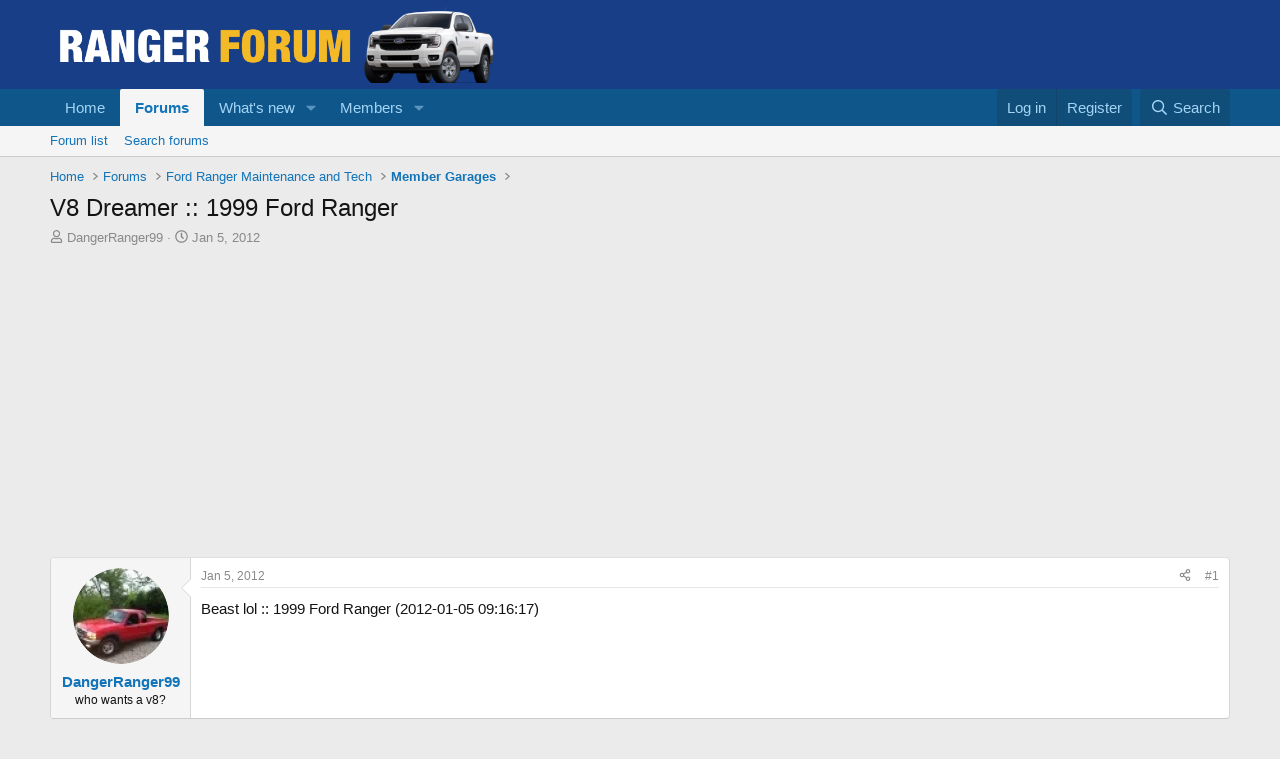

--- FILE ---
content_type: text/html; charset=utf-8
request_url: https://www.google.com/recaptcha/api2/aframe
body_size: 267
content:
<!DOCTYPE HTML><html><head><meta http-equiv="content-type" content="text/html; charset=UTF-8"></head><body><script nonce="a0f8ZV02naRCG5K1jyWh-A">/** Anti-fraud and anti-abuse applications only. See google.com/recaptcha */ try{var clients={'sodar':'https://pagead2.googlesyndication.com/pagead/sodar?'};window.addEventListener("message",function(a){try{if(a.source===window.parent){var b=JSON.parse(a.data);var c=clients[b['id']];if(c){var d=document.createElement('img');d.src=c+b['params']+'&rc='+(localStorage.getItem("rc::a")?sessionStorage.getItem("rc::b"):"");window.document.body.appendChild(d);sessionStorage.setItem("rc::e",parseInt(sessionStorage.getItem("rc::e")||0)+1);localStorage.setItem("rc::h",'1763592900232');}}}catch(b){}});window.parent.postMessage("_grecaptcha_ready", "*");}catch(b){}</script></body></html>